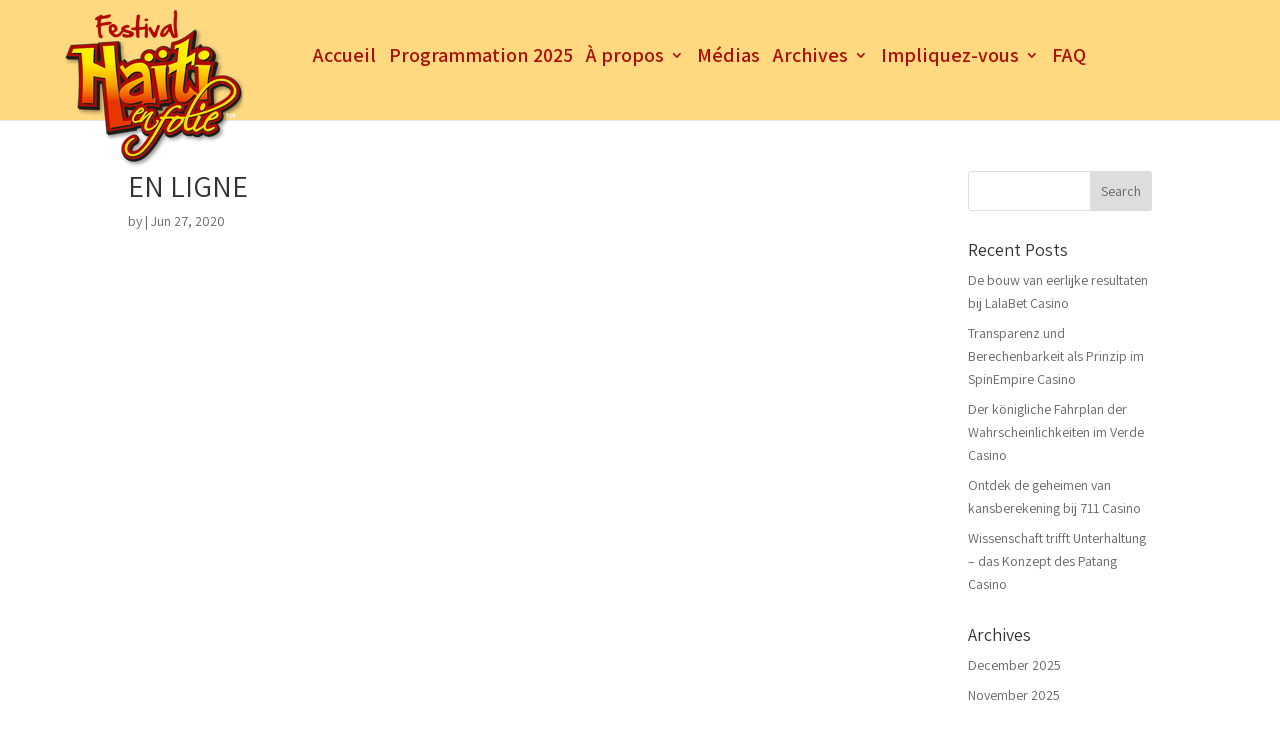

--- FILE ---
content_type: text/css
request_url: https://montreal.haitienfolie.com/wp-content/themes/fl_haitienfolie/style.css?ver=4.27.4
body_size: 4126
content:
/*
 Theme Name:     Haïti en Folie Theme
 Theme URI:      
 Description:    Divi Child Theme
 Author:         Fortune Lab
 Author URI:     https://www.fortunelab.net
 Template:       Divi
 Version:        1.0.0
*/
 
@import url("../Divi/style.css");




.single-event #main-header .container:before {
	display: none;
}

.single-event #main-header .container li a {
	padding: 0;
}

/*-------------------------------------- General ----------------------------------------------*/

body {
	font-family: 'Assistant', sans-serif;
}

.hidden {
	display: none;
}

#main-header {
	height: 120px;
	z-index: 9;
}

.et_pb_section:not(#need-move-section) {
	z-index: 8;
}

#main-header .logo_container {
	display: inline-block;
}

#main-header .logo_container a {
	position: absolute;
	top: 10px;
	left: 0px;
	z-index: 1000;
}

#main-header .logo_container a img#logo {
	width: 180px;
	max-width: 180px;
	max-height: 158px;
}

#main-header .centered-inline-logo-wrap {
	width: 180px !important;
	margin-left: 50px;
	margin-right: 50px;
}

#main-header #et-top-navigation {
	padding-top: 63px;
	right: 60px;
	position: relative;
}

#main-header li.current-menu-item > a{
	text-decoration: underline;
}

#main-footer .don, #main-footer .benevold, #main-footer .commanditaire {
	margin-top: 10px;
	margin-bottom: 10px;
	width: 100%;
	text-align: center;
	padding: 15px 0;
}

#main-footer .don{
	border: 1px solid #FFFFFF;
}

#main-footer .benevold {
	background-color: #0097E6;
}

#main-footer .commanditaire {
	background-color:#73A700;
}

#main-footer #footer-widgets .footer-widget #text-5{
	width: 100%;
}


#main-footer #footer-widgets .footer-widget .don a{
	color: #fff;
}

#main-footer #footer-widgets .footer-widget .benevold a{
	color: #fff;
}

#main-footer #footer-widgets .footer-widget .commanditaire a{
	color: #fff;
}

#main-footer #footer-widgets .footer-widget .social-icon a {
	font-size: 24px;
	color: #fff;
	padding-right: 20px;
}

#main-footer .container:before {
	display: none;
}

#fortunelab {
	position: absolute;
	top: 0px;
	right: 0px;
}

#fortunelab a {
	font-weight: normal;
	text-decoration: underline;
}

.container:before {
	display: none;
}

/* #home-header-section.subpage h1{
	padding-top: 180px;
	padding-bottom: 180px;
} */

p {
	font-size: 16px;
	line-height: 20px;
}

.fwidget.et_pb_widget.widget_text#text-6{
	margin-bottom: 20px;
}

.custom.newsletter h5 {
	color: #FFFFFF;
	font-size: 16px;	
	font-weight: 600;	
	line-height: 21px;
}

.custom.newsletter input#email {
	background-color: transparent; 
	height: 35px;
	width: 225px;
	border: 1px solid #FFFFFF;
}

.custom.newsletter input#submit {
	background-color: #FFD980;
	color: #DB221A;	
	font-size: 16px;	
	line-height: 21px;
	padding: 7px 18px;
	border: none;
}

a.et_pb_promo_button {
	font-size: 18px;
	font-weight: 600;	
	line-height: 28px;
}

#page-container {
	padding-top: 113px! important;
}

#main-header {
	top: 0px !important;
}

.half {
	width: 50%;
}

/*-------------------------------------- Home ----------------------------------------------*/

#need-move-row {
	margin: 0px;
	width: 100% !important;
    max-width: 100% !important;
}

#need-move-row #red-conner {
	width: 190px;
	height: 190px;
	position: absolute;
	top: -790px; /* 645px */
	right: 0px;
	/* z-index: 99999; */
}

#need-move-row #red-conner p {
	color: #FFFFFF;	
	font-size: 32px;	
	font-weight: bold;	
	line-height: 32px;	
	text-align: center;
	padding-top: 20px;
}

#home-header-section .et_pb_slide {
	background-repeat: no-repeat;
	background-size: contain;
	background-size: 100% auto;
}

#home-header-section .et_pb_slide .et_pb_container{
	max-height: 23vw !important;
}

#home-header-section .et_pb_slide .et_pb_container .et_pb_slide_description{
	padding: 10% 8%;
}

#home-header-section .et_pb_slide_0,
#home-header-section .et_pb_slide_1,
#home-header-section .et_pb_slide_2{
	cursor: pointer;
}

#home-header-section a {
	color: transparent;
}

#home-header-section .et_pb_slidea:hover {
	background-color: transparent;
}

#home-header-section .desktop .et_pb_section_video .et_pb_container .et_pb_slide_description{
	padding: 23% 8%; 
}


#home-header-section h1 {
	color: #FFFFFF;
	font-size: 60px;	
	font-weight: bold;	
	line-height: 78px;	
	text-shadow: 0 2px 13px rgba(0,0,0,0.48);
	padding-top: 115px;
	padding-bottom: 115px;
	text-align: center;
}

#home-banner-after-header-module p {
	color: #FFFFFF;
	font-size: 31px;	
	font-weight: 600;	
	line-height: 41px;
	padding-top: 25px;
	padding-bottom: 25px;
}

#home-banner-after-header-module p a {
	padding-left: 10px;
	padding-top: 2px;
}

#need-move-section, #need-move-row {
	padding-top: 0px;
	padding-bottom: 0px;
}

#need-move-row #green-triangle {
	width: 365px;
	height: 310px;
	position: absolute;
	top: -205px;
	right: 15%;
	z-index: 2;
}

#need-move-row #green-triangle p {
	color: #FFFFFF;	
	font-size: 36px;	
	font-weight: bold;	
	line-height: 33px;	
	text-align: center;
	padding-top: 145px;
    padding-right: 30px;
}

#home-special-section {
	z-index: 0;
}

#home-special-section h2, #home-news-section h2 {
	color: #DB221A;
	font-size: 40px;	
	font-weight: bold;	
	line-height: 52px;
	padding-bottom: 0px;
	
}

.section-title h2 {
	text-transform: uppercase;
}

#home-special-section .et_pb_button_module_wrapper a{
	color: #DB221A;	
	font-size: 18px;	
	font-weight: 600;	
	line-height: 28px;
	padding: 10px 20px;
}

#home-special-section .et_pb_button_module_wrapper a:hover{
	color: #ffedc1;
	background-color: #DB221A;
}



#home-special-section p,
#home-special-section a  {
	font-size: 20px;
	line-height: 24px;
}

#event-module h2 {
	color: #FFFFFF;
	font-size: 18px;	
	font-weight: 600;	
	line-height: 19px;
}

#event-module .col-1 .et_pb_module{
	background-color: #76AC00;
}

#event-module .col-2 .et_pb_module{
	background-color: #F45B00;
}

#event-module .col-3 .et_pb_module{
	background-color: #0097E6;
}

#event-module .col-4 .et_pb_module{
	background-color: #DB221A;
}

#event-module .post-content p{
	color: #FFFFFF;
	font-size: 15px;	
	line-height: 19px;
}

#event-module h4 {
	font-weight: bold;
}

#event-module h4 a {
	font-size: 17px;
}

#event-module .et_pb_blurb_container {
	padding: 15px;
}

#event-module-new .et_pb_blurb_container {
	padding: 15px;
}

#event-module .et_pb_main_blurb_image {
	margin-bottom: 0;
}

#grid-section .et_pb_row {
	padding-bottom: 0px;
	padding-top: 0px;
	width: 70%;
	max-width: 1080px;
}



.home-grid-text h2 {
	color: #FFFFFF;
	font-size: 41px;	
	font-weight: 800;	
	line-height: 37px;	
	text-align: center;
}

.home-grid-text p {
	color: #FFFFFF;
	font-size: 21px;	
	font-weight: 600;	
	line-height: 24px;	
	text-align: center;
}

#post-module h2 {
	color: #DB221A;	
	font-size: 27px;	
	font-weight: 600;	
	line-height: 30px;
}

#home-news-section .et_pb_blog_grid .et_pb_post {
	border: none;
}

.et_pb_row {
	max-width: 1280px;
}

.container {
	max-width: 1280px;
}

p.news-meta {
	color: #999999 !important;	
	font-size: 16px;	
	line-height: 21px;
	padding-top: 10px;
	padding-bottom: 10px;
}

.orange-word {
	color: #F45B00;
}

#post-module .post-content p {
	color: #393939;
	font-size: 16px;	
	line-height: 21px;
}

#post-module article {
	padding: 0px;
}

#post-module .et_pb_image_container {
	margin: 0px;
}

#post-module h2.entry-title {
	margin-top: 10px;
}

#home-banner-after-header-module a {
	color: white;
}


/*--------------------------------- Programation -----------------------------------*/
.single-programation-title-section {
	background-image: url("/wp-content/uploads/2017/06/prog1.jpg");

}



#home-header-section.single-programation-title-section h1 {
	padding-top: 235px;
	padding-bottom: 235px;
}

#main-content .container.event-list{
	padding-top: 20px;
}

.whole-programation-page .container:before {
	display: none;
}

#selection-section {
	float: right;
}

.days {
	padding-top: 50px;
}

.days-title {
	color: #CA2400;
	font-size: 27px;	
	font-weight: 600;	
	line-height: 36px;
	padding-bottom: 12px;
	border-bottom: 2px solid #CB2400;
}

.event-box{
	width: 100%;
	display: inline-block;
	margin-top: 20px;
	border: 1px solid #D9D9D9;
}

.event-box-image {
	width: 200px;
	float: left;
	margin-right: 20px;
	height: 146px;
}

/*.evedays-title {
	font-size: 28px;
	padding-top: 60px;
}

.event-sch-section .event-date.top p {
	padding-top: 0px;
}*/




.event-sch-section .event-content {
	padding-top: 15px;
}



.event-subject {
	color: #505050;	
	font-size: 16px;	
	font-weight: 600;	
	line-height: 21px;
	text-decoration: underline;
	padding-bottom: 5px;
	padding-top: 10px;
}

.event-box-title {
	color: #CA2400;	
	font-size: 22px;	
	font-weight: 600;	
	line-height: 28px;
}

.event-avec {
	color: #CA2400;	
}

.event-box-title i {
	padding-left: 10px;
}

.event-box-time {
	color: #505050;
	font-size: 16px;	
	line-height: 21px;
	padding-bottom: 5px;
}

.event-box-place {
	padding-top: 5px;
}

#sidebar .filter-box .sidebar-filter h4{
	color: #AE0900;
	font-size: 23px;	
	font-weight: 600;	
	line-height: 23px;
	padding-top: 50px;
}

#sidebar .filter-box .sidebar-filter select {
	border: 1px solid #979797;
	border-radius: 6px;
	width: 300px;
	height: 40px;
}

#sidebar .filter-box .sidebar-filter select option {
	color: #505050;	
	font-family: Assistant;	
	font-size: 16px;	
	line-height: 21px;
}




.event-sch-section .event-date.top, .event-sch-section .event-sidebar {
	padding-top: 50px;
}

.event-sch-section .event-sidebar .sidebar-date {
	padding-top: 12px;
}

.event-sch-section .et_pb_row .et_pb_column .event-module.fin {
	margin-bottom: 50px;
}

.event-sch-section .event-sidebar .sidebar-place {
	padding-top: 50px;
}

.single-event-sidebar {
	padding-left: 20px;
}

.single-event-sidebar.mobile-date{
	text-align: center;
}

.single-event-sidebar h3{
	color: #DB221A;	
	font-size: 38px;	
	font-weight: bold;	
	line-height: 49px;
	padding-top: 20px;
	text-transform: uppercase;
}

.single-event-sidebar h4 {
	padding-top: 50px;
	color: #DB221A;
	font-size: 20px;	
	font-weight: bold;	
	line-height: 23px;
}

.single-event-sidebar h4 span {
	font-weight: normal;
}

.single-event-sidebar h4.price-door {
	padding-top: 0px;
	padding-left: 95px;
}

.single-event-sidebar .single-event-time, .single-event-sidebar .single-event-place, .single-event-sidebar .single-event-address {
	color: #484848;	
	font-size: 18px;	
	line-height: 23px;
}

.single-event-sidebar .single-event-place {
	font-weight: bold;
}

.single-event-sidebar .single-event-time {
	padding-bottom: 20px;
	font-weight: bold;
	font-size: 36px;
}


.single-event-sidebar .ticket-link {
	padding-top: 20px;
}

.ticket-link.mobile {
	text-align: center;
	margin: 2rem 0;
}

.ticket-link.mobile h4{
	color: #DB221A;
	font-size: 24px;	
	font-weight: bold;	
	line-height: 23px;
	margin: 2rem 0;
}

.ticket-link.mobile h4 span {
	font-weight: normal;
}

.single-event-sidebar .ticket-link a,
.ticket-link.mobile a {
	color: #FFFFFF;
	font-size: 20px;	
	font-weight: 600;	
	line-height: 21px;
	padding: 15px 20px;
	background-color: #76ac00;
}

.single-event-content {
	padding-top: 50px;
	padding-bottom: 50px;
	background-color: white;
	padding-right: 30px;
	display: inline-block;
}

.single-event-content.no-block {
	display: block;
}

.single-event-content h3 {
	color: #505050;	
	font-size: 22px;	
	font-weight: 600;	
	line-height: 28px;
	text-decoration: underline;
}

#single-event-title h1 {
	color: #DB221A;
	font-size: 42px;	
	font-weight: bold;	
	line-height: 49px;	
	text-align: center;
}

#single-event-synopsis p, #single-event-synopsis li, .single-event-artist-desc p{
	color: #505050;
	font-size: 22px;	
	line-height: 29px;
}

#single-event-sub-title h4{
	color: #DB221A;
	font-size: 24px;	
	font-weight: 600;	
	line-height: 28px;
	text-align: center;
}

.background-white {
	background-color: white;
}

#event-presence {
	padding-top: 10px;
}

#event-presence-title .presence-logo img {
	max-width: 120px;
	margin-right: 10px;
}


/*--------------------------------- About -----------------------------------*/

.cta-module h2{
	color: #333 !important;
}

#partenaires-section img {
	/* width: 100px; */
}



/*--------------------------------- Single-artist -----------------------------------*/
#artist-title h1, #programation-title h1{
	color: #DB221A;	
	font-size: 42px;	
	font-weight: bold;	
	line-height: 49px;	
	text-align: center;
	padding-top: 40px;
	padding-bottom: 40px;
}

#artist-discri {
	padding-bottom: 50px;
}

#artist-discri p{
	color: #505050;	
	font-size: 22px;	
	line-height: 29px;
}


/*--------------------------------- Single-programation -----------------------------------*/
#main-content.half_back{
	background-image: url(/wp-content/uploads/2017/06/half-half.png)!important;
}



#main-content .programation.container:before {
	display: none;
}

#main-content .programation.container #left-area {
	background-color: #fff;
	padding-right: 0px;
	width: 75%;
}

#main-content.event-list .programation.container #left-area {
	padding-right: 20px;
} 

#main-content .programation.container #sidebar {
	width: 25%;
}

#main-content .programation.container #left-area p {
	padding-right: 20px;
}

#main-content .programation.container #left-area #single-event-image img{
	width: 100%;
}

#programation-subject {
	color: #505050;
	font-size: 22px;	
	font-weight: 600;	
	line-height: 28px;
	text-align: center;
	text-decoration: underline;
	padding-top: 40px;
}

#artist-photo img{
	width: 100%;
}


#programation-cont {
	float: left;
	width: 70%;
}

#programation-side {
	float: left;
	width: 30%;
}

#main-footer {
	clear: both;
}

#programation-side {
	padding-left: 30px;
	background-color: #FFF0C9;
}

#programation-side #date h2{
	text-transform: uppercase;
	color: #DB221A;	
	font-size: 38px;	
	font-weight: bold;	
	line-height: 49px;
	padding-top: 25px;
}

#programation-side #time p {
	color: #484848;	
	font-size: 20px;	
	line-height: 49px;
}

#programation-side #place p, #programation-side #address p{
	color: #484848;
	font-size: 18px;	
	font-weight: bold;	
	line-height: 23px;
}

#programation-side #price p {
	color: #DB221A;
	font-size: 24px;	
	font-weight: bold;	
	line-height: 28px;
	padding-top: 50px;
}

#programation-side #buy-ticket {
	padding-top: 30px;
	padding-bottom: 60px;
}

#programation-side #buy-ticket a{
	padding: 10px 15px;
	color: #FFFFFF;
	font-size: 16px;	
	font-weight: 600;	
	line-height: 21px;
	background-color: #DB221A;
}

#programation-side #share p, #programation-side #tags p {
	color: #DB221A;
	font-size: 24px;	
	font-weight: bold;	
	line-height: 28px;
}

#programation-side #tags p{
	padding-bottom: 20px;
}

a#evenement-special {
	border-radius: 100px;	
	background-color: #5378FF;
	padding: 5px 15px;
	color: #fff;
}

#partenaires-section img {
	height: 100px;
}

.single-event-artist {
	width: 100%;
	display: inline-block;
	padding-top: 50px;
}

.single-event-artist-photo {
	width: 220px;
	float: left;
}

.single-event-artist-title h4, #single-event-synopsis h4, .single-event-artist-desc h4 {
	color: #DB221A;
	font-size: 24px;	
	font-weight: 600;	
	line-height: 28px;
}

.single-event-artist-desc .people{
	/*padding-bottom: 2rem;*/
	padding-bottom: 40px;
	width: 100%;
	display: inline-block;
}

.single-event-artist-desc .people .title {
	margin-bottom: 10px;
}

 .single-event-artist-desc .people .image,
.single-event-artist-desc .people .desc{
	float: left;
}

.single-event-artist-desc .people .image {
	width: 30%;
	margin-right: 5%;
}

.single-event-artist-desc .people .desc {
	width: 65%;
	padding-top: 20px;
} 

#main-content .programation.container #left-area .row {
	width: 100%;
	display: inline-block;
}

#main-content .programation.container #left-area .row .photo, #main-content .programation.container #left-area .row .name {
	float: left;
	width: 33.333333333%;
	text-align: center;
}

#main-content .programation.container #left-area .single-event-artist .single-artist-video {
	padding-top: 20px;
	clear: both;
}


@media (max-width: 1440px) {
	#need-move-row #green-triangle {
		right: 10%;
	}

	.custom.newsletter input#email {
		width: 195px;
	}

	#main-header #top-menu li {
		padding-right: 15px;
	}


	#need-move-row #red-conner {
		top: -535px;
	}

}

@media (max-width: 1366px) {
	.custom.newsletter input#email {
		width: 185px;
	}

	#main-header #top-menu li {
		padding-right: 10px;
	}
}

@media (max-width: 1280px) {
	#need-move-row #green-triangle {
		right: 5%;
	}

	.custom.newsletter input#email {
		width: 165px;
	}

	#main-header .container {
		width: 90%;
	}

	#main-header #et-top-navigation {
		right: 120px;
	}

	#need-move-row #red-conner {
		top: -500px;
	}
}

@media (max-width: 1024px) {
	#need-move-row #green-triangle {
		right: -3%;
	}

	.custom.newsletter input#email {
		width: 120px;
	}

	
	.single-event-sidebar h4.price-door {
		padding-left: 0px;
	}

	#main-header li a {
		font-size: 16px !important;
	}

	#main-header li.menu-item a {
		top: -13px;
	}

	#main-header ul.sub-menu li.menu-item a {
		top: 0px;
	}

	#need-move-row #red-conner {
		width: 150px;
		height: 150px;
		top: -450px;
	}

	#need-move-row #red-conner p {
		font-size: 26px;
	}

	#main-header #et-top-navigation {
		right: 110px;
	}

	#main-header .container {
		width: 96%;
	}
	
}

@media (min-width: 981px) {

	#main-content .programation.container {
		padding-top: 0px;
		width: 1280px;
	}

	.single-event #main-header .container {
		width: 1280px;
	}

	.et_pb_gutters3 .footer-widget {
    	margin: 0 2.5% 2.5% 0;
    }

    .et_pb_gutters3.et_pb_footer_columns4 .footer-widget {
    	width: 23%;
    }

    #artist {
		padding-left: 15%;
		padding-right: 15%;
	}

	#main-header li li a {
		padding: 0px 5px;
	}

	#main-header li.menu-item a {
		top: -15px;
	}

	#main-header ul.sub-menu li.menu-item a {
		top: 0px;
	}

	#home-special-section #event-module .et_pb_column, #home-news-section #post-module .et_pb_column {
		width: 23.5%;
		margin-right: 2%;
	}
	
	.home-grid-text {
		padding: 75px 65px !important;
	}

	.event-sch-section .col-1 {
		padding-right: 30px;
	}

	.btbox-opened {
		top: 150px !important;
	}

	.ticket-link.mobile {
		display: none;
	}

	.single-event-sidebar.mobile-date{
		display: none;
	}

	#need-move-row #red-conner {
		z-index: 99999;
	}

	.et_pb_toggle_open .et_pb_toggle_title, .et_pb_toggle_open h5.et_pb_toggle_title {
		font-size: 22px;
		font-weight: bold;
		text-align: center;
	}

}

@media (min-width: 768px) {
	.event-sch-section .event-image{
		float: left;
		width: 200px;
		margin-right: 20px;
		height: 148px;
	}

	.event-sch-section .event-module {
		border: 1px solid #D9D9D9;
		height: 150px;
	}
}

@media (max-width: 767px) {
	.event-sch-section .et_pb_module {
		display: inline-block;
	}
}

@media (max-width: 980px) {
	.et_pb_section .et_pb_column .et_pb_module#red-mobile {
		margin-bottom: 0px;
	}

	.et_pb_section .et_pb_column .et_pb_module#red-mobile, .et_pb_section .et_pb_column .et_pb_module.green-mobile {
		padding-top: 20px;
		padding-bottom: 20px;
	}

	.et_pb_section .et_pb_column .et_pb_module#red-mobile p, .et_pb_section .et_pb_column .et_pb_module.green-mobile p{
		color: #FFFFFF;	
		font-size: 36px;
		font-weight: bold;	
		line-height: 33px;	
		text-align: center;
	}

	.et_pb_section .et_pb_column .et_pb_module#red-mobile p, .et_pb_section .et_pb_column .et_pb_module.green-mobile p a{
		color: #fff;
	}

	.home-grid-text {
		padding: 30px !important;
	}

	

	.custom.newsletter input#email {
		width: 210px;
	}

	div.et_pb_section.et_pb_section_1.event-sch-section {
		background-image: none !important;
	}

	#grid-section .et_pb_row {
		width: 80%;
	}

	#main-header #et-top-navigation {
		right: 0;
	}

	.et_pb_column{
		position: initial;
	}

	.et-pb-arrow-prev, .et-pb-arrow-next, .et-pb-controllers{
		z-index: 1;
	}
	

	#main-header .et_mobile_menu .menu-item-has-children > a { background-color: transparent; position: relative; }
	#main-header .et_mobile_menu .menu-item-has-children > a:after { font-family: 'ETmodules'; text-align: center; speak: none; font-weight: normal; font-variant: normal; text-transform: none; -webkit-font-smoothing: antialiased; position: absolute; }
	#main-header .et_mobile_menu .menu-item-has-children > a:after { font-size: 16px; content: '\4c'; top: 13px; right: 10px; }
	#main-header .et_mobile_menu .menu-item-has-children.visible > a:after { content: '\4d'; }
	#main-header .et_mobile_menu ul.sub-menu { display: none !important; visibility: hidden !important;  transition: all 1.5s ease-in-out;}
	#main-header .et_mobile_menu .visible > ul.sub-menu { display: block !important; visibility: visible !important; }	
	
}

@media (max-width: 481px){
	.event-box-image{
		width: 100%;
		height: auto;
		margin-right: 0;
	}

	.event-box-image a img{
		width: 100vw;
	}

	.event-box-info{
		padding-left: 0.5rem;
	}
}



@media (max-width: 414px) {

	.custom.newsletter input#email {
		width: 225px;
	}
	
	h1 {
		font-size: 40px !important;
	}

	.event-image img, #event-module img {
		width: 100%;
	}



}

@media (max-width: 375px) {
	

	.custom.newsletter input#email {
		width: 215px;
	}
}

@media (max-width: 320px) {

	.custom.newsletter input#email {
		width: 190px;
	}
}

--- FILE ---
content_type: text/css
request_url: https://montreal.haitienfolie.com/wp-content/et-cache/global/et-divi-customizer-global.min.css?ver=1765316687
body_size: 1154
content:
body,.et_pb_column_1_2 .et_quote_content blockquote cite,.et_pb_column_1_2 .et_link_content a.et_link_main_url,.et_pb_column_1_3 .et_quote_content blockquote cite,.et_pb_column_3_8 .et_quote_content blockquote cite,.et_pb_column_1_4 .et_quote_content blockquote cite,.et_pb_blog_grid .et_quote_content blockquote cite,.et_pb_column_1_3 .et_link_content a.et_link_main_url,.et_pb_column_3_8 .et_link_content a.et_link_main_url,.et_pb_column_1_4 .et_link_content a.et_link_main_url,.et_pb_blog_grid .et_link_content a.et_link_main_url,body .et_pb_bg_layout_light .et_pb_post p,body .et_pb_bg_layout_dark .et_pb_post p{font-size:14px}.et_pb_slide_content,.et_pb_best_value{font-size:15px}#et_search_icon:hover,.mobile_menu_bar:before,.mobile_menu_bar:after,.et_toggle_slide_menu:after,.et-social-icon a:hover,.et_pb_sum,.et_pb_pricing li a,.et_pb_pricing_table_button,.et_overlay:before,.entry-summary p.price ins,.et_pb_member_social_links a:hover,.et_pb_widget li a:hover,.et_pb_filterable_portfolio .et_pb_portfolio_filters li a.active,.et_pb_filterable_portfolio .et_pb_portofolio_pagination ul li a.active,.et_pb_gallery .et_pb_gallery_pagination ul li a.active,.wp-pagenavi span.current,.wp-pagenavi a:hover,.nav-single a,.tagged_as a,.posted_in a{color:#db221a}.et_pb_contact_submit,.et_password_protected_form .et_submit_button,.et_pb_bg_layout_light .et_pb_newsletter_button,.comment-reply-link,.form-submit .et_pb_button,.et_pb_bg_layout_light .et_pb_promo_button,.et_pb_bg_layout_light .et_pb_more_button,.et_pb_contact p input[type="checkbox"]:checked+label i:before,.et_pb_bg_layout_light.et_pb_module.et_pb_button{color:#db221a}.footer-widget h4{color:#db221a}.et-search-form,.nav li ul,.et_mobile_menu,.footer-widget li:before,.et_pb_pricing li:before,blockquote{border-color:#db221a}.et_pb_counter_amount,.et_pb_featured_table .et_pb_pricing_heading,.et_quote_content,.et_link_content,.et_audio_content,.et_pb_post_slider.et_pb_bg_layout_dark,.et_slide_in_menu_container,.et_pb_contact p input[type="radio"]:checked+label i:before{background-color:#db221a}a{color:#db221a}#main-header,#main-header .nav li ul,.et-search-form,#main-header .et_mobile_menu{background-color:#ffd980}.et_secondary_nav_enabled #page-container #top-header{background-color:#db221a!important}#et-secondary-nav li ul{background-color:#db221a}.et_header_style_centered .mobile_nav .select_page,.et_header_style_split .mobile_nav .select_page,.et_nav_text_color_light #top-menu>li>a,.et_nav_text_color_dark #top-menu>li>a,#top-menu a,.et_mobile_menu li a,.et_nav_text_color_light .et_mobile_menu li a,.et_nav_text_color_dark .et_mobile_menu li a,#et_search_icon:before,.et_search_form_container input,span.et_close_search_field:after,#et-top-navigation .et-cart-info{color:#ac0e09}.et_search_form_container input::-moz-placeholder{color:#ac0e09}.et_search_form_container input::-webkit-input-placeholder{color:#ac0e09}.et_search_form_container input:-ms-input-placeholder{color:#ac0e09}#top-menu li a{font-size:20px}body.et_vertical_nav .container.et_search_form_container .et-search-form input{font-size:20px!important}#top-menu li.current-menu-ancestor>a,#top-menu li.current-menu-item>a,#top-menu li.current_page_item>a{color:#ac0e09}#main-footer{background-color:#f45b00}#footer-widgets .footer-widget a,#footer-widgets .footer-widget li a,#footer-widgets .footer-widget li a:hover{color:#ffd980}#main-footer .footer-widget h4,#main-footer .widget_block h1,#main-footer .widget_block h2,#main-footer .widget_block h3,#main-footer .widget_block h4,#main-footer .widget_block h5,#main-footer .widget_block h6{color:#ffffff}.footer-widget li:before{border-color:#db221a}#footer-bottom{background-color:#ffd980}#footer-info,#footer-info a{color:#db221a}@media only screen and (min-width:981px){#main-footer .footer-widget h4,#main-footer .widget_block h1,#main-footer .widget_block h2,#main-footer .widget_block h3,#main-footer .widget_block h4,#main-footer .widget_block h5,#main-footer .widget_block h6{font-size:27px}#logo{max-height:100%}.et_pb_svg_logo #logo{height:100%}.et_fixed_nav #page-container .et-fixed-header#top-header{background-color:#db221a!important}.et_fixed_nav #page-container .et-fixed-header#top-header #et-secondary-nav li ul{background-color:#db221a}.et-fixed-header #top-menu a,.et-fixed-header #et_search_icon:before,.et-fixed-header #et_top_search .et-search-form input,.et-fixed-header .et_search_form_container input,.et-fixed-header .et_close_search_field:after,.et-fixed-header #et-top-navigation .et-cart-info{color:#ac0e09!important}.et-fixed-header .et_search_form_container input::-moz-placeholder{color:#ac0e09!important}.et-fixed-header .et_search_form_container input::-webkit-input-placeholder{color:#ac0e09!important}.et-fixed-header .et_search_form_container input:-ms-input-placeholder{color:#ac0e09!important}.et-fixed-header #top-menu li.current-menu-ancestor>a,.et-fixed-header #top-menu li.current-menu-item>a,.et-fixed-header #top-menu li.current_page_item>a{color:#ac0e09!important}}@media only screen and (min-width:1350px){.et_pb_row{padding:27px 0}.et_pb_section{padding:54px 0}.single.et_pb_pagebuilder_layout.et_full_width_page .et_post_meta_wrapper{padding-top:81px}.et_pb_fullwidth_section{padding:0}}#home-header-section h1{color:#FFFFFF;font-size:60px;font-weight:bold;line-height:78px;text-shadow:0 2px 13px rgba(0,0,0,0.48);padding-top:115px;padding-bottom:115px;text-align:center}#event-module .col-1 .et_pb_module{background-color:#76AC00}#event-module .col-2 .et_pb_module{background-color:#F45B00}#event-module .col-3 .et_pb_module{background-color:#0097E6}#event-module .col-4 .et_pb_module{background-color:#DB221A}#home-special-section #event-module.three-columns .et_pb_column{margin-right:14.75%}.et_pb_toggle_open .et_pb_toggle_title,.et_pb_toggle_open h5.et_pb_toggle_title{font-size:22px;font-weight:bold;text-align:center}